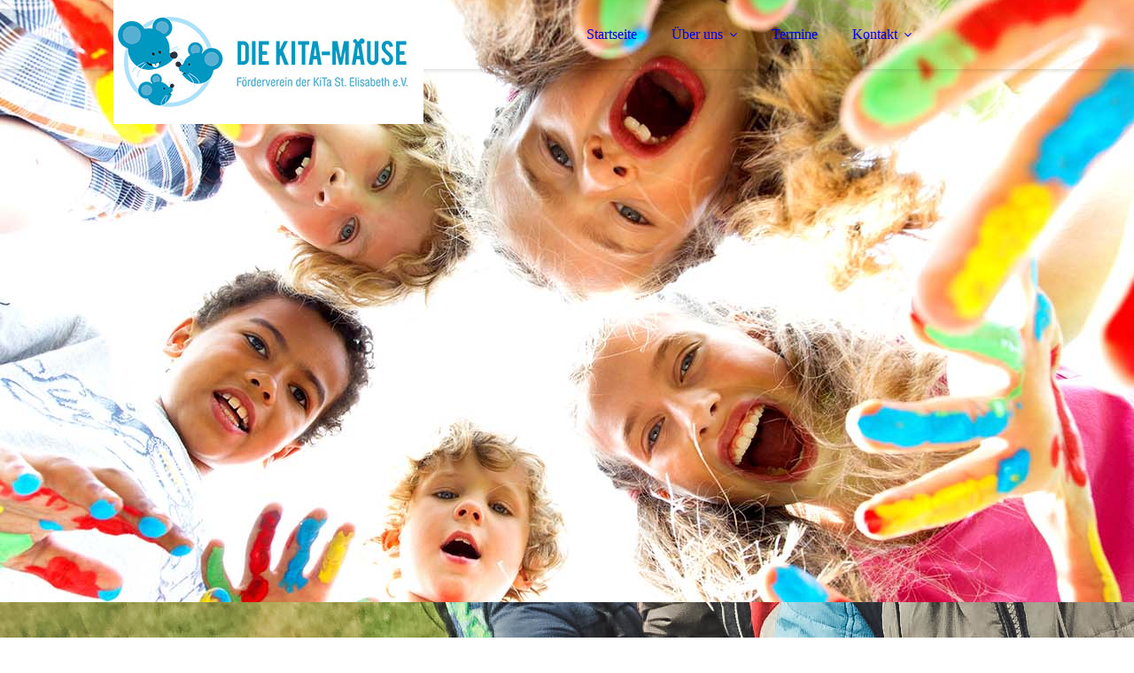

--- FILE ---
content_type: text/html; charset=utf-8
request_url: http://xn--kita-muse-02a.de/kontakt/datenschutz/
body_size: 54467
content:
<!DOCTYPE html><html lang="de"><head><meta http-equiv="Content-Type" content="text/html; charset=UTF-8"><title>Förderverein Kita Mäuse | Schwarzenbek - Datenschutz­­erklärung</title><meta name="description" content="Um die Kindertagesstätte St. Elisabeth ideell und finanziell zu unterstützen,
wurde im Jahr 1995 der Förderverein „Die KiTa-Mäuse “ gegründet. Jetzt informieren!"><link href="https://kita-maeuse.de/kontakt/datenschutz/" rel="canonical"><meta content="Förderverein Kita Mäuse | Schwarzenbek - Datenschutz­­erklärung" property="og:title"><meta content="website" property="og:type"><meta content="https://kita-maeuse.de/kontakt/datenschutz/" property="og:url"><script>
              window.beng = window.beng || {};
              window.beng.env = {
                language: "en",
                country: "US",
                mode: "deploy",
                context: "page",
                pageId: "000005415645",
                pageLanguage: "de",
                skeletonId: "",
                scope: "1959557",
                isProtected: false,
                navigationText: "Datenschutz­­erklärung",
                instance: "1",
                common_prefix: "https://strato-editor.com",
                design_common: "https://strato-editor.com/beng/designs/",
                design_template: "sys/cm_dux_092",
                path_design: "https://strato-editor.com/beng/designs/data/sys/cm_dux_092/",
                path_res: "https://strato-editor.com/res/",
                path_bengres: "https://strato-editor.com/beng/res/",
                masterDomain: "",
                preferredDomain: "",
                preprocessHostingUri: function(uri) {
                  
                    return uri || "";
                  
                },
                hideEmptyAreas: true
              };
            </script><script xmlns="http://www.w3.org/1999/xhtml" src="https://strato-editor.com/cm4all-beng-proxy/beng-proxy.js"></script><link xmlns="http://www.w3.org/1999/xhtml" rel="stylesheet" href="https://strato-editor.com/.cm4all/e/static/3rdparty/font-awesome/css/font-awesome.min.css"></link><link rel="stylesheet" type="text/css" href="https://strato-editor.com/.cm4all/res/static/libcm4all-js-widget/3.89.7/css/widget-runtime.css" />
<link rel="stylesheet" type="text/css" href="https://strato-editor.com/.cm4all/res/static/beng-editor/5.3.138/css/deploy.css" />
<link rel="stylesheet" type="text/css" href="https://strato-editor.com/.cm4all/res/static/libcm4all-js-widget/3.89.7/css/slideshow-common.css" />
<script src="https://strato-editor.com/.cm4all/res/static/jquery-1.7/jquery.js"></script><script src="https://strato-editor.com/.cm4all/res/static/prototype-1.7.3/prototype.js"></script><script src="https://strato-editor.com/.cm4all/res/static/jslib/1.4.1/js/legacy.js"></script><script src="https://strato-editor.com/.cm4all/res/static/libcm4all-js-widget/3.89.7/js/widget-runtime.js"></script>
<script src="https://strato-editor.com/.cm4all/res/static/libcm4all-js-widget/3.89.7/js/slideshow-common.js"></script>
<script src="https://strato-editor.com/.cm4all/res/static/beng-editor/5.3.138/js/deploy.js"></script>
<script type="text/javascript" src="https://strato-editor.com/.cm4all/uro/assets/js/uro-min.js"></script><link href="https://strato-editor.com/.cm4all/designs/static/sys/cm_dux_092/1767916885.3012533/css/main.css" rel="stylesheet" type="text/css"><meta name="viewport" content="width=device-width, initial-scale=1"><link href="https://strato-editor.com/.cm4all/designs/static/sys/cm_dux_092/1767916885.3012533/css/cm-templates-global-style.css" rel="stylesheet" type="text/css"><link href="/.cm4all/handler.php/vars.css?v=20251104074108" type="text/css" rel="stylesheet"><style type="text/css">.cm-logo {background-image: url("/.cm4all/uproc.php/0/_Design/Logo/.Logo_Fo%CC%88rdervereinKiTaSt.Elisabeth_lang.jpg/picture-1200?_=17d7528cf68");
        background-position: 50% 50%;
background-size: auto auto;
background-repeat: no-repeat;
      }</style><script type="text/javascript">window.cmLogoWidgetId = "STRATP_cm4all_com_widgets_Logo_38015237";
            window.cmLogoGetCommonWidget = function (){
                return new cm4all.Common.Widget({
            base    : "/kontakt/datenschutz/index.php/",
            session : "",
            frame   : "",
            path    : "STRATP_cm4all_com_widgets_Logo_38015237"
        })
            };
            window.logoConfiguration = {
                "cm-logo-x" : "50%",
        "cm-logo-y" : "50%",
        "cm-logo-v" : "2.0",
        "cm-logo-w" : "auto",
        "cm-logo-h" : "auto",
        "cm-logo-di" : "sys/cm_dux_092",
        "cm-logo-u" : "uro-service://",
        "cm-logo-k" : "%7B%22serviceId%22%3A%220%22%2C%22path%22%3A%22%2F_Design%2FLogo%22%2C%22name%22%3A%22Logo_Fo%CC%88rdervereinKiTaSt.Elisabeth_lang.jpg%22%2C%22type%22%3A%22image%2Fjpeg%22%2C%22size%22%3A13087%2C%22start%22%3A%2217d7528cf68%22%2C%22width%22%3A350%2C%22height%22%3A140%7D",
        "cm-logo-bc" : "",
        "cm-logo-ln" : "/startseite/index.php/",
        "cm-logo-ln$" : "home",
        "cm-logo-hi" : false
        ,
        _logoBaseUrl : "uro-service:\/\/",
        _logoPath : "%7B%22serviceId%22%3A%220%22%2C%22path%22%3A%22%2F_Design%2FLogo%22%2C%22name%22%3A%22Logo_Fo%CC%88rdervereinKiTaSt.Elisabeth_lang.jpg%22%2C%22type%22%3A%22image%2Fjpeg%22%2C%22size%22%3A13087%2C%22start%22%3A%2217d7528cf68%22%2C%22width%22%3A350%2C%22height%22%3A140%7D"
        };
            jQuery(document).ready(function() {
                var href = (beng.env.mode == "deploy" ? "/" : "/startseite/index.php/");
                jQuery(".cm-logo").wrap("<a style='text-decoration: none;' href='" + href + "'></a>");
            });
            
          jQuery(document).ready(function() {
            var logoElement = jQuery(".cm-logo");
            logoElement.attr("role", "img");
            logoElement.attr("tabindex", "0");
            logoElement.attr("aria-label", "logo");
          });
        </script><link rel="icon" href="data:;base64,iVBORw0KGgo="/><style id="cm_table_styles"></style><style id="cm_background_queries">            @media(min-width: 100px), (min-resolution: 72dpi), (-webkit-min-device-pixel-ratio: 1) {.cm-background{background-image:url("/.cm4all/uproc.php/0/_Design/Hintergrund/.anna-samoylova-w55SpMmoPgE-unsplash.jpg/picture-200?_=17ceef7cdf0");}}@media(min-width: 100px), (min-resolution: 144dpi), (-webkit-min-device-pixel-ratio: 2) {.cm-background{background-image:url("/.cm4all/uproc.php/0/_Design/Hintergrund/.anna-samoylova-w55SpMmoPgE-unsplash.jpg/picture-400?_=17ceef7cdf0");}}@media(min-width: 200px), (min-resolution: 72dpi), (-webkit-min-device-pixel-ratio: 1) {.cm-background{background-image:url("/.cm4all/uproc.php/0/_Design/Hintergrund/.anna-samoylova-w55SpMmoPgE-unsplash.jpg/picture-400?_=17ceef7cdf0");}}@media(min-width: 200px), (min-resolution: 144dpi), (-webkit-min-device-pixel-ratio: 2) {.cm-background{background-image:url("/.cm4all/uproc.php/0/_Design/Hintergrund/.anna-samoylova-w55SpMmoPgE-unsplash.jpg/picture-800?_=17ceef7cdf0");}}@media(min-width: 400px), (min-resolution: 72dpi), (-webkit-min-device-pixel-ratio: 1) {.cm-background{background-image:url("/.cm4all/uproc.php/0/_Design/Hintergrund/.anna-samoylova-w55SpMmoPgE-unsplash.jpg/picture-800?_=17ceef7cdf0");}}@media(min-width: 400px), (min-resolution: 144dpi), (-webkit-min-device-pixel-ratio: 2) {.cm-background{background-image:url("/.cm4all/uproc.php/0/_Design/Hintergrund/.anna-samoylova-w55SpMmoPgE-unsplash.jpg/picture-1200?_=17ceef7cdf0");}}@media(min-width: 600px), (min-resolution: 72dpi), (-webkit-min-device-pixel-ratio: 1) {.cm-background{background-image:url("/.cm4all/uproc.php/0/_Design/Hintergrund/.anna-samoylova-w55SpMmoPgE-unsplash.jpg/picture-1200?_=17ceef7cdf0");}}@media(min-width: 600px), (min-resolution: 144dpi), (-webkit-min-device-pixel-ratio: 2) {.cm-background{background-image:url("/.cm4all/uproc.php/0/_Design/Hintergrund/.anna-samoylova-w55SpMmoPgE-unsplash.jpg/picture-1600?_=17ceef7cdf0");}}@media(min-width: 800px), (min-resolution: 72dpi), (-webkit-min-device-pixel-ratio: 1) {.cm-background{background-image:url("/.cm4all/uproc.php/0/_Design/Hintergrund/.anna-samoylova-w55SpMmoPgE-unsplash.jpg/picture-1600?_=17ceef7cdf0");}}@media(min-width: 800px), (min-resolution: 144dpi), (-webkit-min-device-pixel-ratio: 2) {.cm-background{background-image:url("/.cm4all/uproc.php/0/_Design/Hintergrund/.anna-samoylova-w55SpMmoPgE-unsplash.jpg/picture-2600?_=17ceef7cdf0");}}
</style><script type="application/x-cm4all-cookie-consent" data-code="&lt;style&gt;
/* BUG Fix */
.triangle {display:none!important;}
.triangleBottomRight {display:none!important;}
.triangleBottomLeft {display:none!important;}
.triangleTopRight {display:none!important;}
.triangleTopLeft {display:none!important;}



/* Nav &amp; TB */
@media (min-width: 1200px) {
.page_wrapper .head_wrapper { position: fixed; box-shadow: 0px 2px 4px rgba(0,0,0,0.12);}
.page_wrapper .keyvisual_wrapper { height: 680px;}
}



/* Abstände */
.page_wrapper .sidebar_wrapper_top { padding-top: 40px; padding-bottom: 40px;}
.page_wrapper .content_wrapper .widthWrapper { padding: 40px 0;}
.page_wrapper .sidebar_wrapper_bottom { padding: 100px 0;}
.page_wrapper .sidebar_wrapper_bottom_background { padding: 40px 0 50px;}

.page_wrapper .content_wrapper .widthWrapper {
    position: relative;
}

.page_wrapper .content_wrapper .widthWrapper::after {
    content: '';
    position: absolute;
    width: 100%;
    height: 20%;
    bottom: 0;
    left: 0;
    right: 0;
pointer-events: none;
    background: linear-gradient(to top, rgba(196,233,255,0.5), rgba(196,233,255,0.0));
}


&lt;/style&gt;"></script></head><body ondrop="return false;" class=" device-desktop cm-deploy cm-deploy-342 cm-deploy-4x"><div class="cm-background" data-cm-qa-bg="image"></div><div class="cm-background-video" data-cm-qa-bg="video"></div><div class="cm-background-effects" data-cm-qa-bg="effect"></div><div class="page_wrapper cm-templates-container"><header><div class="head_wrapper cm-templates-header"><div class="content_center flexbox_container"><div class="cm-templates-logo cm_can_be_empty cm-logo" id="logo"></div><nav class="navigation_wrapper cm_with_forcesub" id="cm_navigation"><ul id="cm_mainnavigation"><li id="cm_navigation_pid_5415659"><a title="Startseite" href="/startseite/" class="cm_anchor">Startseite</a></li><li id="cm_navigation_pid_5415658" class="cm_has_subnavigation"><a title="Über uns" href="/ueber-uns/" class="cm_anchor">Über uns</a><ul class="cm_subnavigation" id="cm_subnavigation_pid_5415658"><li id="cm_navigation_pid_5487958"><a title="Der Verein" href="/Ueber-uns/Der-Verein/" class="cm_anchor">Der Verein</a></li><li id="cm_navigation_pid_5415657"><a title="Satzung" href="/satzung/" class="cm_anchor">Satzung</a></li><li id="cm_navigation_pid_5415656"><a title="Mitglied werden" href="/mitglied-werden/" class="cm_anchor">Mitglied werden</a></li><li id="cm_navigation_pid_5415655"><a title="Spenden" href="/spenden/" class="cm_anchor">Spenden</a></li></ul></li><li id="cm_navigation_pid_5415651"><a title="Termine" href="/termine/" class="cm_anchor">Termine</a></li><li id="cm_navigation_pid_5415650" class="cm_current cm_has_subnavigation"><a title="Kontakt" href="/kontakt/" class="cm_anchor">Kontakt</a><ul class="cm_subnavigation" id="cm_subnavigation_pid_5415650"><li id="cm_navigation_pid_5415646"><a title="Impressum" href="/kontakt/impressum/" class="cm_anchor">Impressum</a></li><li id="cm_navigation_pid_5415645" class="cm_current"><a title="Datenschutz­­erklärung" href="/kontakt/datenschutz/" class="cm_anchor">Datenschutz­­erklärung</a></li></ul></li></ul></nav></div><div class="triangleBottomLeft triangle cm-templates-triangle--bottom"> </div></div><div class="keyvisual_wrapper cm-template-keyvisual flexbox_container cm_can_be_empty"><div class="cm-template-keyvisual__media cm_can_be_empty cm-kv-0" id="keyvisual"></div><div class="title_wrapper cm_can_be_empty"><div class="title cm_can_be_empty" id="title" style=""> </div><div class="subtitle cm_can_be_empty" id="subtitle" style=""> </div></div></div></header><div class="sidebar_wrapper_top cm_can_be_empty"><div class="triangleTopRight triangle cm-templates-triangle--top"> </div><div class="content_center"><aside class="fullsidebar sidebar cm_can_be_empty" id="widgetbar_page_1" data-cm-hintable="yes"><p> </p></aside><aside class="fullsidebar sidebar cm_can_be_empty" id="widgetbar_site_2" data-cm-hintable="yes"><p><br></p></aside></div></div><div class="cm-template-content content_wrapper"><div class="triangleTopLeft triangle cm-templates-triangle--top"> </div><div class="widthWrapper"><div class="content_center"><main class="cm-template-content__main content cm-templates-text" id="content_main" data-cm-hintable="yes"><h1 style="text-align: center;">DATENSCHUTZERKLÄRUNG<br></h1><p style="text-align: center;"><br></p><h2>1. Datenschutz auf einen Blick</h2><h3>a. Allgemeine Hinweise</h3><p>Die folgenden Hinweise geben einen einfachen Überblick darüber, was mit Ihren personenbezogenen Daten passiert, wenn Sie diese Website besuchen. Personenbezogene Daten sind alle Daten, mit denen Sie persönlich identifiziert werden können. Ausführliche Informationen zum Thema Datenschutz entnehmen Sie unserer unter diesem Text aufgeführten Datenschutzerklärung.</p><p><br></p><h3>b. Datenerfassung auf dieser Website</h3><p>Wer ist verantwortlich für die Datenerfassung auf dieser Website?</p><p>Die Datenverarbeitung auf dieser Website erfolgt durch den Websitebetreiber. Dessen Kontaktdaten können Sie dem Impressum dieser Website entnehmen.</p><p><br></p><p><span style="font-weight: bold;">Wie erfassen wir deine Daten?</span></p><p>Deine Daten werden zum einen dadurch erhoben, dass du uns diese mitteilst. Hierbei kann es sich z. B. um Daten handeln, die du in ein Kontaktformular eingibst.</p><p>Andere Daten werden automatisch beim Besuch der Website durch unsere IT-Systeme erfasst. Das sind vor allem technische Daten (z. B. Internetbrowser, Betriebssystem oder Uhrzeit des Seitenaufrufs). Die Erfassung dieser Daten erfolgt automatisch, sobald Sie diese Website betreten.</p><p><br></p><p><span style="font-weight: bold;">Wofür nutzen wir deine Daten?</span></p><p>Ein Teil der Daten wird erhoben, um eine fehlerfreie Bereitstellung der Website zu gewährleisten. Andere Daten können zur Analyse Ihres Nutzerverhaltens verwendet werden.</p><p>Welche Rechte hast du bezüglich deiner Daten?</p><p>Du hast jederzeit das Recht unentgeltlich Auskunft über Herkunft, Empfänger und Zweck deiner gespeicherten personenbezogenen Daten zu erhalten. DU hast außerdem ein Recht, die Berichtigung oder Löschung dieser Daten zu verlangen. Hierzu sowie zu weiteren Fragen zum Thema Datenschutz kannst du dich jederzeit unter der im Impressum angegebenen Adresse an uns wenden. Des Weiteren steht dir ein Beschwerderecht bei der zuständigen Aufsichtsbehörde zu. Außerdem hast du das Recht, unter bestimmten Umständen die Einschränkung der Verarbeitung deiner personenbezogenen Daten zu verlangen. Details hierzu entnehmen Sie der Datenschutzerklärung unter „Recht auf Einschränkung der Verarbeitung“.</p><p><br></p><h2>2. Hosting</h2><h3>Externes Hosting</h3><p>Diese Website wird bei einem externen Dienstleister gehostet (Hoster). Personenbezogenen Daten, die auf dieser Website erfasst werden, werden auf den Servern des Hosters gespeichert. Hierbei kann es sich v. a. um IP-Adressen, Kontaktanfragen, Meta- und Kommunikationsdaten, Vertragsdaten, Kontaktdaten, Namen, Webseitenzugriffe und sonstige Daten, die über eine Website generiert werden, handeln.</p><p><br></p><p>Der Einsatz des Hosters erfolgt zum Zwecke der Vertragserfüllung gegenüber unseren potenziellen und bestehenden Kunden (Art. 6 Abs. 1 lit. b DSGVO) und im Interesse einer sicheren, schnellen und effizienten Bereitstellung unseres Online-Angebots durch einen professionellen Anbieter (Art. 6 Abs. 1 lit. f DSGVO). Unser Hoster wird Ihre Daten nur insoweit verarbeiten, wie dies zur Erfüllung seiner Leistungspflichten erforderlich ist und unsere Weisungen in Bezug auf diese Daten befolgen.</p><p>Abschluss eines Vertrages über Auftragsverarbeitung</p><p>Um die datenschutzkonforme Verarbeitung zu gewährleisten, haben wir einen Vertrag über Auftragsverarbeitung mit unserem Hoster geschlossen.</p><p><br></p><h2>3. Allgemeine Hinweise und Pflichtinformationen</h2><h3>Datenschutz</h3><p>Die Betreiber dieser Seiten nehmen den Schutz Ihrer persönlichen Daten sehr ernst. Wir behandeln Ihre personenbezogenen Daten vertraulich und entsprechend der gesetzlichen Datenschutzvorschriften sowie dieser Datenschutzerklärung.</p><p>Wenn Sie diese Website benutzen, werden verschiedene personenbezogene Daten erhoben. Personenbezogene Daten sind Daten, mit denen Sie persönlich identifiziert werden können. Die vorliegende Datenschutzerklärung erläutert, welche Daten wir erheben und wofür wir sie nutzen. Sie erläutert auch, wie und zu welchem Zweck das geschieht.</p><p>Wir weisen darauf hin, dass die Datenübertragung im Internet (z. B. bei der Kommunikation per E-Mail) Sicherheitslücken aufweisen kann. Ein lückenloser Schutz der Daten vor dem Zugriff durch Dritte ist nicht möglich.</p><p><br></p><p><span style="font-weight: bold;">Hinweis zur verantwortlichen Stelle</span></p><p>Die verantwortliche Stelle für die Datenverarbeitung auf dieser Website ist:</p><p><br></p><p>Förderverein Kita Mäuse</p><p>Verbrüderungsring 41</p><p>21493 Schwarzenbek<br><br></p><p>Tel.: <a href="tel://+494151892411" target="_blank" rel="noreferrer noopener" class="cm_anchor">+49 (0) 41 51 89 24 11</a></p><p>E-Mail: <a href="mailto:info@kita-maeuse.de" class="cm_anchor">info@kita-maeuse.de</a></p><p><br></p><p><strong>Gesetzlich vorgeschriebener Datenschutzbeauftragter</strong></p><p>Wir haben für unser Unternehmen einen Datenschutzbeauftragten bestellt.</p><p><br></p><p>Vorstand des Fördervereins Die KiTa Mäuse</p><p>Ev.-luth. Kindertagesstätte</p><p>St. Elisabeth e.V.</p><p><br></p><p>Tel.: <a href="tel://+494151892411" target="_blank" rel="noreferrer noopener" class="cm_anchor">+49 (0) 41 51 89 24 11</a></p><p>E-Mail: <a href="mailto:info@kita-maeuse.de" class="cm_anchor">info@kita-maeuse.de</a></p><h3><br></h3><h3>Widerruf Ihrer Einwilligung zur Datenverarbeitung</h3><p>Viele Datenverarbeitungsvorgänge sind nur mit Ihrer ausdrücklichen Einwilligung möglich. Du kannst eine bereits erteilte Einwilligung jederzeit widerrufen. Dazu reicht eine formlose Mitteilung per E-Mail an uns. Die Rechtmäßigkeit der bis zum Widerruf erfolgten Datenverarbeitung bleibt vom Widerruf unberührt. Widerspruchsrecht gegen die Datenerhebung in besonderen Fällen sowie gegen Direktwerbung (Art. 21 DSGVO)</p><p><br></p><p>WENN DIE DATENVERARBEITUNG AUF GRUNDLAGE VON ART. 6 ABS. 1 LIT. E ODER F DSGVO ERFOLGT, HAST DU JEDERZEIT DAS RECHT, AUS GRÜNDEN, DIE SICH AUS DEINER BESONDEREN SITUATION ERGEBEN, GEGEN DIE VERARBEITUNG DEINER PERSONENBEZOGENEN DATEN WIDERSPRUCH EINZULEGEN; DIES GILT AUCH FÜR EIN AUF DIESE BESTIMMUNGEN GESTÜTZTES PROFILING. DIE JEWEILIGE RECHTSGRUNDLAGE, AUF DENEN EINE VERARBEITUNG BERUHT, ENTNEHME DIESER DATENSCHUTZERKLÄRUNG. WENN DU WIDERSPRUCH EINLEGST, WERDEN WIR DEINE BETROFFENEN PERSONENBEZOGENEN DATEN NICHT MEHR VERARBEITEN, ES SEI DENN, WIR KÖNNEN ZWINGENDE SCHUTZWÜRDIGE GRÜNDE FÜR DIE VERARBEITUNG NACHWEISEN, DIE DEINE INTERESSEN, RECHTE UND FREIHEITEN ÜBERWIEGEN ODER DIE VERARBEITUNG DIENT DER GELTENDMACHUNG, AUSÜBUNG ODER VERTEIDIGUNG VON RECHTSANSPRÜCHEN (WIDERSPRUCH NACH ART. 21 ABS. 1 DSGVO).</p><p>WERDEN DEINE PERSONENBEZOGENEN DATEN VERARBEITET, UM DIREKTWERBUNG ZU BETREIBEN, SO HAST DU DAS RECHT, JEDERZEIT WIDERSPRUCH GEGEN DIE VERARBEITUNG DICH BETREFFENDER PERSONENBEZOGENER DATEN ZUM ZWECKE DERARTIGER WERBUNG EINZULEGEN; DIES GILT AUCH FÜR DAS PROFILING, SOWEIT ES MIT SOLCHER DIREKTWERBUNG IN VERBINDUNG STEHT. WENN DU WIDERSPRICHST, WERDEN DEINE PERSONENBEZOGENEN DATEN ANSCHLIESSEND NICHT MEHR ZUM ZWECKE DER DIREKTWERBUNG VERWENDET (WIDERSPRUCH NACH ART. 21 ABS. 2 DSGVO).</p><p><br></p><h3>Beschwerderecht bei der zuständigen Aufsichtsbehörde</h3><p>Im Falle von Verstößen gegen die DSGVO steht den Betroffenen ein Beschwerderecht bei einer Aufsichtsbehörde, insbesondere in dem Mitgliedstaat deines gewöhnlichen Aufenthalts, deines Arbeitsplatzes oder des Orts des mutmaßlichen Verstoßes zu. Das Beschwerderecht besteht unbeschadet anderweitiger verwaltungsrechtlicher oder gerichtlicher Rechtsbehelfe.</p><p><br></p><h3>Recht auf Datenübertragbarkeit</h3><p>Du hast das Recht, Daten, die wir auf Grundlage deiner Einwilligung oder in Erfüllung eines Vertrags automatisiert verarbeiten, an sich oder an einen Dritten in einem gängigen, maschinenlesbaren Format aushändigen zu lassen. Sofern du die direkte Übertragung der Daten an einen anderen Verantwortlichen verlangen, erfolgt dies nur, soweit es technisch machbar ist.</p><p><br></p><h3>SSL- bzw. TLS-Verschlüsselung</h3><p>Diese Seite nutzt aus Sicherheitsgründen und zum Schutz der Übertragung vertraulicher Inhalte, wie zum Beispiel Bestellungen oder Anfragen, die du an uns als Seitenbetreiber senden, eine SSL- bzw. TLS-Verschlüsselung. Eine verschlüsselte Verbindung erkennst du daran, dass die Adresszeile des Browsers von „http://“ auf „https://“ wechselt und an dem Schloss-Symbol in deiner Browserzeile.</p><p><br></p><p>Wenn die SSL- bzw. TLS-Verschlüsselung aktiviert ist, können die Daten, die du an uns übermittelst, nicht von Dritten mitgelesen werden.</p><p><br></p><h3>Auskunft, Löschung und Berichtigung</h3><p>Du hast im Rahmen der geltenden gesetzlichen Bestimmungen jederzeit das Recht auf unentgeltliche Auskunft über deine gespeicherten personenbezogenen Daten, deren Herkunft und Empfänger und den Zweck der Datenverarbeitung und ggf. ein Recht auf Berichtigung oder Löschung dieser Daten. Hierzu sowie zu weiteren Fragen zum Thema personenbezogene Daten kannst du dich jederzeit unter der im Impressum angegebenen Adresse an uns wenden.</p><p><br></p><h3>Recht auf Einschränkung der Verarbeitung</h3><p>Du hast das Recht, die Einschränkung der Verarbeitung deiner personenbezogenen Daten zu verlangen. Hierzu kannst du dich jederzeit unter der im Impressum angegebenen Adresse an uns wenden. Das Recht auf Einschränkung der Verarbeitung besteht in folgenden Fällen:</p><ul><li>Wenn du die Richtigkeit deiner bei uns gespeicherten personenbezogenen Daten bestreiten, benötigen wir in der Regel Zeit, um dies zu überprüfen. Für die Dauer der Prüfung hast du das Recht, die Einschränkung der Verarbeitung deiner personenbezogenen Daten zu verlangen.</li><li>Wenn die Verarbeitung deiner personenbezogenen Daten unrechtmäßig geschah/geschieht, kannst du statt der Löschung die Einschränkung der Datenverarbeitung verlangen.</li><li>Wenn wir deine personenbezogenen Daten nicht mehr benötigen, du sie jedoch zur Ausübung, Verteidigung oder Geltendmachung von Rechtsansprüchen benötigen, hast du das Recht, statt der Löschung die Einschränkung der Verarbeitung deiner personenbezogenen Daten zu verlangen.</li><li>Wenn du einen Widerspruch nach Art. 21 Abs. 1 DSGVO eingelegt hast, muss eine Abwägung zwischen deinen und unseren Interessen vorgenommen werden. Solange noch nicht feststeht, wessen Interessen überwiegen, hast du das Recht, die Einschränkung der Verarbeitung Ihrer personenbezogenen Daten zu verlangen.</li></ul><p>Wenn du die Verarbeitung deiner personenbezogenen Daten eingeschränkt hast, dürfen diese Daten – von ihrer Speicherung abgesehen – nur mit deiner Einwilligung oder zur Geltendmachung, Ausübung oder Verteidigung von Rechtsansprüchen oder zum Schutz der Rechte einer anderen natürlichen oder juristischen Person oder aus Gründen eines wichtigen öffentlichen Interesses der Europäischen Union oder eines Mitgliedstaats verarbeitet werden.</p><p><br></p><h2>4. Datenerfassung auf dieser Website</h2><h3>Cookies</h3><p>Die Internetseiten verwenden teilweise so genannte Cookies. Cookies richten auf deinem Rechner keinen Schaden an und enthalten keine Viren. Cookies dienen dazu, unser Angebot nutzerfreundlicher, effektiver und sicherer zu machen. Cookies sind kleine Textdateien, die auf deinem Rechner abgelegt werden und die dein Browser speichert.</p><p>Die meisten der von uns verwendeten Cookies sind so genannte „Session-Cookies“. Sie werden nach Ende deines Besuchs automatisch gelöscht. Andere Cookies bleiben auf deinem Endgerät gespeichert bis du diese löschst. Diese Cookies ermöglichen es uns, deinen Browser beim nächsten Besuch wiederzuerkennen. Du kannst deinen Browser so einstellen, dass du über das Setzen von Cookies informiert wirst und Cookies nur im Einzelfall erlauben, die Annahme von Cookies für bestimmte Fälle oder generell ausschließen sowie das automatische Löschen der Cookies beim Schließen des Browsers aktivieren. Bei der Deaktivierung von Cookies kann die Funktionalität dieser Website eingeschränkt sein.</p><p><br></p><p>Cookies, die zur Durchführung des elektronischen Kommunikationsvorgangs oder zur Bereitstellung bestimmter, von deinen erwünschter Funktionen (z. B. Warenkorbfunktion) erforderlich sind, werden auf Grundlage von Art. 6 Abs. 1 lit. f DSGVO gespeichert. Der Websitebetreiber hat ein berechtigtes Interesse an der Speicherung von Cookies zur technisch fehlerfreien und optimierten Bereitstellung seiner Dienste. Sofern eine entsprechende Einwilligung abgefragt wurde (z. B. eine Einwilligung zur Speicherung von Cookies), erfolgt die Verarbeitung ausschließlich auf Grundlage von Art. 6 Abs. 1 lit. a DSGVO; die Einwilligung ist jederzeit widerrufbar.</p><p>Soweit andere Cookies (z. B. Cookies zur Analyse Ihres Surfverhaltens) gespeichert werden, werden diese in dieser Datenschutzerklärung gesondert behandelt.</p><p><br></p><h3>Server-Log-Dateien</h3><p>Der Provider der Seiten erhebt und speichert automatisch Informationen in so genannten Server-Log-Dateien, die dein Browser automatisch an uns übermittelt. Dies sind:</p><ul><li>Browsertyp und Browserversion</li><li>verwendetes Betriebssystem</li><li>Referrer URL</li><li>Hostname des zugreifenden Rechners</li><li>Uhrzeit der Serveranfrage</li><li>IP-Adresse</li></ul><p>Eine Zusammenführung dieser Daten mit anderen Datenquellen wird nicht vorgenommen.</p><p>Die Erfassung dieser Daten erfolgt auf Grundlage von Art. 6 Abs. 1 lit. f DSGVO. Der Websitebetreiber hat ein berechtigtes Interesse an der technisch fehlerfreien Darstellung und der Optimierung seiner Website – hierzu müssen die Server-Log-Files erfasst werden.</p><p><br></p><h3>Kontaktformular</h3><p>Wenn du uns per Kontaktformular Anfragen zukommen lässt, werden deine Angaben aus dem Anfrageformular inklusive der von dir dort angegebenen Kontaktdaten zwecks Bearbeitung der Anfrage und für den Fall von Anschlussfragen bei uns gespeichert. Diese Daten geben wir nicht ohne deine Einwilligung weiter.</p><p>Die Verarbeitung dieser Daten erfolgt auf Grundlage von Art. 6 Abs. 1 lit. b DSGVO, sofern deine Anfrage mit der Erfüllung eines Vertrags zusammenhängt oder zur Durchführung vorvertraglicher Maßnahmen erforderlich ist. In allen übrigen Fällen beruht die Verarbeitung auf unserem berechtigten Interesse an der effektiven Bearbeitung der an uns gerichteten Anfragen (Art. 6 Abs. 1 lit. f DSGVO) oder auf deiner Einwilligung (Art. 6 Abs. 1 lit. a DSGVO) sofern diese abgefragt wurde. Die von dir im Kontaktformular eingegebenen Daten verbleiben bei uns, bis du uns zur Löschung aufforderst, deine Einwilligung zur Speicherung widerrufst oder der Zweck für die Datenspeicherung entfällt (z. B. nach abgeschlossener Bearbeitung Ihrer Anfrage). Zwingende gesetzliche Bestimmungen – insbesondere Aufbewahrungsfristen – bleiben unberührt.</p><p><br></p><h3>Anfrage per E-Mail, Telefon oder Telefax</h3><p>Wenn du uns per E-Mail, Telefon oder Telefax kontaktierst, wird deine Anfrage inklusive aller daraus hervorgehenden personenbezogenen Daten (Name, Anfrage) zum Zwecke der Bearbeitung deines Anliegens bei uns gespeichert und verarbeitet. Diese Daten geben wir nicht ohne deine Einwilligung weiter.</p><p>Die Verarbeitung dieser Daten erfolgt auf Grundlage von Art. 6 Abs. 1 lit. b DSGVO, sofern deine Anfrage mit der Erfüllung eines Vertrags zusammenhängt oder zur Durchführung vorvertraglicher Maßnahmen erforderlich ist. In allen übrigen Fällen beruht die Verarbeitung auf Ihrer Einwilligung (Art. 6 Abs. 1 lit. a DSGVO) und/oder auf unseren berechtigten Interessen (Art. 6 Abs. 1 lit. f DSGVO), da wir ein berechtigtes Interesse an der effektiven Bearbeitung der an uns gerichteten Anfragen haben.</p><p>Die von dir an uns per Kontaktanfragen übersandten Daten verbleiben bei uns, bis du uns zur Löschung auffordern, deine Einwilligung zur Speicherung widerrufst oder der Zweck für die Datenspeicherung entfällt (z. B. nach abgeschlossener Bearbeitung Ihres Anliegens). Zwingende gesetzliche Bestimmungen – insbesondere gesetzliche Aufbewahrungsfristen – bleiben unberührt.</p><p><br></p><h3>Registrierung auf dieser Website</h3><p>Du kannst dich auf dieser Website registrieren, um zusätzliche Funktionen auf der Seite zu nutzen. Die dazu eingegebenen Daten verwenden wir nur zum Zwecke der Nutzung des jeweiligen Angebotes oder Dienstes, für den du dich registriert hast. Die bei der Registrierung abgefragten Pflichtangaben müssen vollständig angegeben werden. Anderenfalls werden wir die Registrierung ablehnen.</p><p><br></p><p>Für wichtige Änderungen etwa beim Angebotsumfang oder bei technisch notwendigen Änderungen nutzen wir die bei der Registrierung angegebene E-Mail-Adresse, um dich auf diesem Wege zu informieren.</p><p><br></p><p>Die Verarbeitung der bei der Registrierung eingegebenen Daten erfolgt zum Zwecke der Durchführung des durch die Registrierung begründeten Nutzungsverhältnisses und ggf. zur Anbahnung weiterer Verträge (Art. 6 Abs. 1 lit. b DSGVO).</p><p><br></p><p>Die bei der Registrierung erfassten Daten werden von uns gespeichert, solange du auf dieser Website registriert bist und werden anschließend gelöscht. Gesetzliche Aufbewahrungsfristen bleiben unberührt.</p><p><br></p><h3>Verarbeiten von Daten (Kunden- und Vertragsdaten)</h3><p>Wir erheben, verarbeiten und nutzen personenbezogene Daten nur, soweit sie für die Begründung, inhaltliche Ausgestaltung oder Änderung des Rechtsverhältnisses erforderlich sind (Bestandsdaten). Dies erfolgt auf Grundlage von Art. 6 Abs. 1 lit. b DSGVO, der die Verarbeitung von Daten zur Erfüllung eines Vertrags oder vorvertraglicher Maßnahmen gestattet. Personenbezogene Daten über die Inanspruchnahme dieser Website (Nutzungsdaten) erheben, verarbeiten und nutzen wir nur, soweit dies erforderlich ist, um dem Nutzer die Inanspruchnahme des Dienstes zu ermöglichen oder abzurechnen.</p><p><br></p><p>Die erhobenen Kundendaten werden nach Abschluss des Auftrags oder Beendigung der Geschäftsbeziehung gelöscht. Gesetzliche Aufbewahrungsfristen bleiben unberührt.</p><p>Datenübermittlung bei Vertragsschluss für Dienstleistungen und digitale Inhalte</p><p>Wir übermitteln personenbezogene Daten an Dritte nur dann, wenn dies im Rahmen der Vertragsabwicklung notwendig ist, etwa an das mit der Zahlungsabwicklung beauftragte Kreditinstitut.</p><p>Eine weitergehende Übermittlung der Daten erfolgt nicht bzw. nur dann, wenn du der Übermittlung ausdrücklich zugestimmt hast. Eine Weitergabe deiner Daten an Dritte ohne ausdrückliche Einwilligung, etwa zu Zwecken der Werbung, erfolgt nicht.</p><p><br></p><p>Grundlage für die Datenverarbeitung ist Art. 6 Abs. 1 lit. b DSGVO, der die Verarbeitung von Daten zur Erfüllung eines Vertrags oder vorvertraglicher Maßnahmen gestattet.</p><p><br></p><h2>5. Inhalte Dritter auf der Webseite</h2><p>Unser Internetauftritt integriert Inhalte anderer Anbieter. Dies können reine Content-Elemente (z.B. Nachrichten, Neuigkeiten), aber auch Widgets (Funktionen, wie z.B. Buchungssysteme) oder z.B. Schriften und technische Bibliotheken sein. Dazu gehören auch Google Fonts. Aus technischen Gründen erfolgt dies, indem diese Inhalte vom Browser von anderen Servern geladen werden. In diesem Zusammenhang werden die aktuell von deinem Browser verwendete IP und der verwendete Browser des anfragenden Systems übermittelt. Bitte beachte diesbezüglich die jeweiligen Datenschutzerklärungen der Drittanbieter.</p><p><br></p><h3>Routenplaner Bing Maps</h3><p>Wir nutzen auf unserer Webseite interaktives Kartenmaterial von Microsoft Bing Maps (Microsoft Corporation, One Microsoft Way, Redmond, Washington 98052, USA. Telefon: +1 (425) 882 8080) damit du dich unseren Standort anzeigen lassen können oder eine Route dorthin planen können. Beim Nutzen dieses Dienstes werden verschiedene persistente Cookies durch den Anbieter gesetzt. Du kannst dies über deine Browsereinstellungen verhindern (Opt-Out). Falls du den Dienst nutzen werden verschiedene Daten an den Anbieter übertragen. Eine Übersicht über diese Daten findest du in den Nutzungsbedingungen des Anbieters (https://www.microsoft.com/en-us/maps/product/terms) und der Datenschutzerklärung (https://privacy.microsoft.com/de-de/privacystatement). Wenn du bei den entsprechenden Diensten, auch außerhalb dieser Webseite, eingeloggt bist, kannst du durch diese Anbieter identifiziert werden. Bitte informiere dich über die Nutzungs- und Datenschutzbedingungen der Anbieter über diese Möglichkeit. Wir haben keinen Einfluss auf Art und Umfang der durch diesen Dienst verarbeiteten Daten, die Art der Verarbeitung und Nutzung oder die Weitergabe dieser Daten an Dritte. Auch haben wir insoweit keine effektiven Kontrollmöglichkeiten.</p><p><br></p><h3>Google Webfonts</h3><p>Diese Seite nutzt zur einheitlichen Darstellung von Schriftarten so genannte Web Fonts, die von Google bereitgestellt werden. Beim Aufruf einer Seite lädt dein Browser die benötigten Web Fonts in deinen Browsercache, um Texte und Schriftarten korrekt anzuzeigen. Zu diesem Zweck muss der von dir verwendete Browser Verbindung zu den Servern von Google aufnehmen. Hierdurch erlangt Google Kenntnis darüber, dass über deine IP-Adresse diese Website aufgerufen wurde. Die Nutzung von Google Web Fonts erfolgt im Interesse einer einheitlichen und ansprechenden Darstellung unserer Online-Angebote. Dies stellt ein berechtigtes Interesse im Sinne von Art. 6 Abs. 1 lit. f DSGVO dar. Wenn dein Browser Web Fonts nicht unterstützt, wird eine Standardschrift von Ihrem Computer genutzt. Weitere Informationen zu Google Web Fonts finden Sie unter https://developers.google.com/fonts/faq und in der Datenschutzerklärung von Google: https://policies.google.com/privacy?hl=de.</p><p> </p><div id="cm_bottom_clearer" style="clear: both;" contenteditable="false"></div></main></div></div><div class="triangleBottomLeft triangle cm-templates-triangle--bottom"> </div></div><div class="sidebar_wrapper_bottom cm_can_be_empty"><div class="content_center"><aside class="fullsidebar sidebar cm_can_be_empty" id="widgetbar_page_3" data-cm-hintable="yes"><p> </p></aside><aside class="fullsidebar sidebar cm_can_be_empty" id="widgetbar_site_4" data-cm-hintable="yes"><p><br></p></aside></div></div><div class="sidebar_wrapper_bottom_background cm_can_be_empty"><div class="triangleTopLeft triangle cm-templates-triangle--top"> </div><div class="content_center"><aside class="fullsidebar sidebar cm_can_be_empty" id="widgetbar_page_5" data-cm-hintable="yes"><p> </p></aside><aside class="fullsidebar sidebar cm_can_be_empty" id="widgetbar_site_6" data-cm-hintable="yes"><p><br></p><p><br></p><p><br></p><h3 style="text-align: center;">Kontakt</h3><p style="text-align: center;">Verbrüderungsring 41</p><p style="text-align: center;">21493 Schwarzenbek</p><p style="text-align: center;"><br></p><p style="text-align: center;">Tel.: <a href="tel://+494151892411" target="_blank" rel="noreferrer noopener" class="cm_anchor">+49 (0) 41 51 89 24 11</a></p><p style="text-align: center;">E-Mail: <a href="mailto:info@kita-maeuse.de" class="cm_anchor">info@kita-maeuse.de</a></p><p style="text-align: center;"><br></p><p style="text-align: center;"><br></p><p style="text-align: center;"><br></p><p style="text-align: center;"><br></p></aside></div></div><div class="footer_wrapper cm_can_be_empty"><div class="triangleTopLeft triangle cm-templates-triangle--top"> </div><div class="content_center"><div class="sidebar_wrapper"><aside class="fullsidebar sidebar cm_can_be_empty" id="widgetbar_page_7" data-cm-hintable="yes"><p> </p></aside><aside class="fullsidebar sidebar cm_can_be_empty" id="widgetbar_site_8" data-cm-hintable="yes"><h3 style="text-align: center;"><span style='font-size: 22px; font-family: "Yeseva One";'> Werde noch heute Mitglied!</span></h3><p style="text-align: center;">Werde Mitglied des Fördervereins "Die KiTa-Mäuse" und unterstütze damit die Kinder der KiTa St. Elisabeth.</p><p style="text-align: center;">Anbei findest du direkt den Mitgliedsantrag. Fülle ihn einfach aus und gib ihn in der Kita ab oder schicke ihn uns per Mail.</p><p style="text-align: center;"> </p><div id="widgetcontainer_STRATP_com_cm4all_wdn_Button_38015761" class="
				    cm_widget_block
					cm_widget com_cm4all_wdn_Button cm_widget_block_center" style="width:100%; max-width:100%; "><div class="cm_widget_anchor"><a name="STRATP_com_cm4all_wdn_Button_38015761" id="widgetanchor_STRATP_com_cm4all_wdn_Button_38015761"><!--com.cm4all.wdn.Button--></a></div><script type="text/javascript">
window.cm4all.widgets.register( '/kontakt/datenschutz/index.php/', '', '', 'STRATP_com_cm4all_wdn_Button_38015761');
</script>
		<script type="text/javascript">
	(function() {

		var links = ["@\/css\/show.min.css?v=15.css"];
		for( var i=0; i<links.length; i++) {
			if( links[i].indexOf( '@')==0) {
				links[i] = "/.cm4all/widgetres.php/com.cm4all.wdn.Button/" + links[i].substring( 2);
			} else if( links[i].indexOf( '/')!=0) {
				links[i] = window.cm4all.widgets[ 'STRATP_com_cm4all_wdn_Button_38015761'].url( links[i]);
			}
		}
		cm4all.Common.loadCss( links);

		var scripts = [];
		for( var i=0; i<scripts.length; i++) {
			if( scripts[i].indexOf( '@')==0) {
				scripts[i] = "/.cm4all/widgetres.php/com.cm4all.wdn.Button/" + scripts[i].substring( 2);
			} else if( scripts[i].indexOf( '/')!=0) {
				scripts[i] = window.cm4all.widgets[ 'STRATP_com_cm4all_wdn_Button_38015761'].url( scripts[i]);
			}
		}

		var deferred = jQuery.Deferred();
		window.cm4all.widgets[ 'STRATP_com_cm4all_wdn_Button_38015761'].ready = (function() {
			var ready = function ready( handler) {
				deferred.done( handler);
			};
			return deferred.promise( ready);
		})();
		cm4all.Common.requireLibrary( scripts, function() {
			deferred.resolveWith( window.cm4all.widgets[ 'STRATP_com_cm4all_wdn_Button_38015761']);
		});
	})();
</script>    <a
      class="cm-widget-button_2 cm-w_btn-hover-darken "
      id="C_STRATP_com_cm4all_wdn_Button_38015761__-base"
       href="/mitglied-werden/index.php/"     style="
      border-radius: 20px;border-color: rgba(0,148,192,1);background-color: rgba(0,148,192,1);padding: 5px 15px;width: 230px;font-size: inherit;    "
      >
    <span
      style="color: rgba(255,255,255,1);"
    >Mitglied werden</span>
  </a>

  
</div><p style="text-align: center;"><br></p><p style="text-align: center;"><br></p></aside></div><footer class="cm-templates-footer cm_can_be_empty" id="footer" data-cm-hintable="yes"><div style="text-align: center;"><a href="/startseite/" class="cm_anchor">STARTSEITE</a> | <a href="/kontakt/" class="cm_anchor">KONTAKT</a> | <a href="/kontakt/datenschutz/" class="cm_anchor">DATEN­SCHUTZ</a> | <a href="/kontakt/impressum/" class="cm_anchor">IMPRESSUM</a></div></footer></div></div><div class="mobile_navigation"><nav class="navigation_wrapper cm_with_forcesub" id="cm_mobile_navigation"><ul id="cm_mainnavigation"><li id="cm_navigation_pid_5415659"><a title="Startseite" href="/startseite/" class="cm_anchor">Startseite</a></li><li id="cm_navigation_pid_5415658" class="cm_has_subnavigation"><a title="Über uns" href="/ueber-uns/" class="cm_anchor">Über uns</a><ul class="cm_subnavigation" id="cm_subnavigation_pid_5415658"><li id="cm_navigation_pid_5487958"><a title="Der Verein" href="/Ueber-uns/Der-Verein/" class="cm_anchor">Der Verein</a></li><li id="cm_navigation_pid_5415657"><a title="Satzung" href="/satzung/" class="cm_anchor">Satzung</a></li><li id="cm_navigation_pid_5415656"><a title="Mitglied werden" href="/mitglied-werden/" class="cm_anchor">Mitglied werden</a></li><li id="cm_navigation_pid_5415655"><a title="Spenden" href="/spenden/" class="cm_anchor">Spenden</a></li></ul></li><li id="cm_navigation_pid_5415651"><a title="Termine" href="/termine/" class="cm_anchor">Termine</a></li><li id="cm_navigation_pid_5415650" class="cm_current cm_has_subnavigation"><a title="Kontakt" href="/kontakt/" class="cm_anchor">Kontakt</a><ul class="cm_subnavigation" id="cm_subnavigation_pid_5415650"><li id="cm_navigation_pid_5415646"><a title="Impressum" href="/kontakt/impressum/" class="cm_anchor">Impressum</a></li><li id="cm_navigation_pid_5415645" class="cm_current"><a title="Datenschutz­­erklärung" href="/kontakt/datenschutz/" class="cm_anchor">Datenschutz­­erklärung</a></li></ul></li></ul></nav></div><div class="toggle_navigation"><div class="hamburger"><span class="hamburger-box"><span class="hamburger-inner"> </span></span></div></div></div><script type="text/javascript" src="https://strato-editor.com/.cm4all/designs/static/sys/cm_dux_092/1767916885.3012533/js/effects.js"></script><script type="text/javascript" src="https://strato-editor.com/.cm4all/designs/static/sys/cm_dux_092/1767916885.3012533/js/changeBurgerColor.js"></script><script type="text/javascript" src="https://strato-editor.com/.cm4all/designs/static/sys/cm_dux_092/1767916885.3012533/js/cm_template-focus-point.js"></script><script type="text/javascript" src="https://strato-editor.com/.cm4all/designs/static/sys/cm_dux_092/1767916885.3012533/js/cm-templates-global-script.js"></script><div class="cm_widget_anchor"><a name="STRATP_cm4all_com_widgets_CookiePolicy_38015239" id="widgetanchor_STRATP_cm4all_com_widgets_CookiePolicy_38015239"><!--cm4all.com.widgets.CookiePolicy--></a></div><div style="display:none" class="cm-wp-container cm4all-cookie-policy-placeholder-template"><div class="cm-wp-header"><h4 class="cm-wp-header__headline">Externe Inhalte</h4><p class="cm-wp-header__text">Die an dieser Stelle vorgesehenen Inhalte können aufgrund Ihrer aktuellen <a class="cm-wp-header__link" href="#" onclick="openCookieSettings();return false;">Cookie-Einstellungen</a> nicht angezeigt werden.</p></div><div class="cm-wp-content"><div class="cm-wp-content__control"><label aria-checked="false" role="switch" tabindex="0" class="cm-wp-content-switcher"><input tabindex="-1" type="checkbox" class="cm-wp-content-switcher__checkbox" /><span class="cm-wp-content-switcher__label">Drittanbieter-Inhalte</span></label></div><p class="cm-wp-content__text">Diese Webseite bietet möglicherweise Inhalte oder Funktionalitäten an, die von Drittanbietern eigenverantwortlich zur Verfügung gestellt werden. Diese Drittanbieter können eigene Cookies setzen, z.B. um die Nutzeraktivität zu verfolgen oder ihre Angebote zu personalisieren und zu optimieren.</p></div></div><div aria-labelledby="cookieSettingsDialogTitle" role="dialog" style="position: fixed;" class="cm-cookie-container cm-hidden" id="cookieSettingsDialog"><div class="cm-cookie-header"><h4 id="cookieSettingsDialogTitle" class="cm-cookie-header__headline">Cookie-Einstellungen</h4><div autofocus="autofocus" tabindex="0" role="button" class="cm-cookie-header__close-button" title="Schließen"></div></div><div aria-describedby="cookieSettingsDialogContent" class="cm-cookie-content"><p id="cookieSettingsDialogContent" class="cm-cookie-content__text">Diese Webseite verwendet Cookies, um Besuchern ein optimales Nutzererlebnis zu bieten. Bestimmte Inhalte von Drittanbietern werden nur angezeigt, wenn die entsprechende Option aktiviert ist. Die Datenverarbeitung kann dann auch in einem Drittland erfolgen. Weitere Informationen hierzu in der Datenschutzerklärung.</p><div class="cm-cookie-content__controls"><div class="cm-cookie-controls-container"><div class="cm-cookie-controls cm-cookie-controls--essential"><div class="cm-cookie-flex-wrapper"><label aria-details="cookieSettingsEssentialDetails" aria-labelledby="cookieSettingsEssentialLabel" aria-checked="true" role="switch" tabindex="0" class="cm-cookie-switch-wrapper"><input tabindex="-1" id="cookieSettingsEssential" type="checkbox" disabled="disabled" checked="checked" /><span></span></label><div class="cm-cookie-expand-wrapper"><span id="cookieSettingsEssentialLabel">Technisch notwendige</span><div tabindex="0" aria-controls="cookieSettingsEssentialDetails" aria-expanded="false" role="button" class="cm-cookie-content-expansion-button" title="Erweitern / Zuklappen"></div></div></div><div class="cm-cookie-content-expansion-text" id="cookieSettingsEssentialDetails">Diese Cookies sind zum Betrieb der Webseite notwendig, z.B. zum Schutz vor Hackerangriffen und zur Gewährleistung eines konsistenten und der Nachfrage angepassten Erscheinungsbilds der Seite.</div></div><div class="cm-cookie-controls cm-cookie-controls--statistic"><div class="cm-cookie-flex-wrapper"><label aria-details="cookieSettingsStatisticsDetails" aria-labelledby="cookieSettingsStatisticsLabel" aria-checked="false" role="switch" tabindex="0" class="cm-cookie-switch-wrapper"><input tabindex="-1" id="cookieSettingsStatistics" type="checkbox" /><span></span></label><div class="cm-cookie-expand-wrapper"><span id="cookieSettingsStatisticsLabel">Analytische</span><div tabindex="0" aria-controls="cookieSettingsStatisticsDetails" aria-expanded="false" role="button" class="cm-cookie-content-expansion-button" title="Erweitern / Zuklappen"></div></div></div><div class="cm-cookie-content-expansion-text" id="cookieSettingsStatisticsDetails">Diese Cookies werden verwendet, um das Nutzererlebnis weiter zu optimieren. Hierunter fallen auch Statistiken, die dem Webseitenbetreiber von Drittanbietern zur Verfügung gestellt werden, sowie die Ausspielung von personalisierter Werbung durch die Nachverfolgung der Nutzeraktivität über verschiedene Webseiten.</div></div><div class="cm-cookie-controls cm-cookie-controls--third-party"><div class="cm-cookie-flex-wrapper"><label aria-details="cookieSettingsThirdpartyDetails" aria-labelledby="cookieSettingsThirdpartyLabel" aria-checked="false" role="switch" tabindex="0" class="cm-cookie-switch-wrapper"><input tabindex="-1" id="cookieSettingsThirdparty" type="checkbox" /><span></span></label><div class="cm-cookie-expand-wrapper"><span id="cookieSettingsThirdpartyLabel">Drittanbieter-Inhalte</span><div tabindex="0" aria-controls="cookieSettingsThirdpartyDetails" aria-expanded="false" role="button" class="cm-cookie-content-expansion-button" title="Erweitern / Zuklappen"></div></div></div><div class="cm-cookie-content-expansion-text" id="cookieSettingsThirdpartyDetails">Diese Webseite bietet möglicherweise Inhalte oder Funktionalitäten an, die von Drittanbietern eigenverantwortlich zur Verfügung gestellt werden. Diese Drittanbieter können eigene Cookies setzen, z.B. um die Nutzeraktivität zu verfolgen oder ihre Angebote zu personalisieren und zu optimieren.</div></div></div><div class="cm-cookie-content-button"><div tabindex="0" role="button" onclick="rejectAllCookieTypes(); setTimeout(saveCookieSettings, 400);" class="cm-cookie-button cm-cookie-content-button--reject-all"><span>Ablehnen</span></div><div tabindex="0" role="button" onclick="selectAllCookieTypes(); setTimeout(saveCookieSettings, 400);" class="cm-cookie-button cm-cookie-content-button--accept-all"><span>Alle akzeptieren</span></div><div tabindex="0" role="button" onclick="saveCookieSettings();" class="cm-cookie-button cm-cookie-content-button--save"><span>Speichern</span></div></div></div></div><div class="cm-cookie-footer"><a    href="/kontakt/datenschutz/index.php/" class="cm-cookie-footer__link">Mehr Informationen</a></div></div><script type="text/javascript">
      Common.loadCss("/.cm4all/widgetres.php/cm4all.com.widgets.CookiePolicy/show.css?v=3.3.38");
    </script><script data-tracking="true" data-cookie-settings-enabled="true" src="/.cm4all/widgetres.php/cm4all.com.widgets.CookiePolicy/show.js?v=3.3.38" defer="defer" id="cookieSettingsScript"></script><noscript ><div style="position:absolute;bottom:0;" id="statdiv"><img alt="" height="1" width="1" src="https://strato-editor.com/.cm4all/_pixel.img?site=1993348-HR4LNkkF&amp;page=pid_5415645&amp;path=%2Fkontakt%2Fdatenschutz%2Findex.php%2F&amp;nt=Datenschutz%C2%AD%C2%ADerkl%C3%A4rung"/></div></noscript><script  type="text/javascript">//<![CDATA[
            document.body.insertAdjacentHTML('beforeend', '<div style="position:absolute;bottom:0;" id="statdiv"><img alt="" height="1" width="1" src="https://strato-editor.com/.cm4all/_pixel.img?site=1993348-HR4LNkkF&amp;page=pid_5415645&amp;path=%2Fkontakt%2Fdatenschutz%2Findex.php%2F&amp;nt=Datenschutz%C2%AD%C2%ADerkl%C3%A4rung&amp;domain='+escape(document.location.hostname)+'&amp;ref='+escape(document.referrer)+'"/></div>');
        //]]></script><div style="display: none;" id="keyvisualWidgetVideosContainer"></div><style type="text/css">.cm-kv-0 {
background-color: #ffffff;
background-position: 50% 50%;
background-size: auto 100%;
background-repeat: no-repeat;
}
            @media(min-width: 100px), (min-resolution: 72dpi), (-webkit-min-device-pixel-ratio: 1) {.cm-kv-0{background-image:url("/.cm4all/uproc.php/0/_Design/Titelbild/.Titel_01_AdobeStock_83041487.jpg/picture-200?_=17d3374f638");}}@media(min-width: 100px), (min-resolution: 144dpi), (-webkit-min-device-pixel-ratio: 2) {.cm-kv-0{background-image:url("/.cm4all/uproc.php/0/_Design/Titelbild/.Titel_01_AdobeStock_83041487.jpg/picture-400?_=17d3374f638");}}@media(min-width: 200px), (min-resolution: 72dpi), (-webkit-min-device-pixel-ratio: 1) {.cm-kv-0{background-image:url("/.cm4all/uproc.php/0/_Design/Titelbild/.Titel_01_AdobeStock_83041487.jpg/picture-400?_=17d3374f638");}}@media(min-width: 200px), (min-resolution: 144dpi), (-webkit-min-device-pixel-ratio: 2) {.cm-kv-0{background-image:url("/.cm4all/uproc.php/0/_Design/Titelbild/.Titel_01_AdobeStock_83041487.jpg/picture-800?_=17d3374f638");}}@media(min-width: 400px), (min-resolution: 72dpi), (-webkit-min-device-pixel-ratio: 1) {.cm-kv-0{background-image:url("/.cm4all/uproc.php/0/_Design/Titelbild/.Titel_01_AdobeStock_83041487.jpg/picture-800?_=17d3374f638");}}@media(min-width: 400px), (min-resolution: 144dpi), (-webkit-min-device-pixel-ratio: 2) {.cm-kv-0{background-image:url("/.cm4all/uproc.php/0/_Design/Titelbild/.Titel_01_AdobeStock_83041487.jpg/picture-1200?_=17d3374f638");}}@media(min-width: 600px), (min-resolution: 72dpi), (-webkit-min-device-pixel-ratio: 1) {.cm-kv-0{background-image:url("/.cm4all/uproc.php/0/_Design/Titelbild/.Titel_01_AdobeStock_83041487.jpg/picture-1200?_=17d3374f638");}}@media(min-width: 600px), (min-resolution: 144dpi), (-webkit-min-device-pixel-ratio: 2) {.cm-kv-0{background-image:url("/.cm4all/uproc.php/0/_Design/Titelbild/.Titel_01_AdobeStock_83041487.jpg/picture-1600?_=17d3374f638");}}@media(min-width: 800px), (min-resolution: 72dpi), (-webkit-min-device-pixel-ratio: 1) {.cm-kv-0{background-image:url("/.cm4all/uproc.php/0/_Design/Titelbild/.Titel_01_AdobeStock_83041487.jpg/picture-1600?_=17d3374f638");}}@media(min-width: 800px), (min-resolution: 144dpi), (-webkit-min-device-pixel-ratio: 2) {.cm-kv-0{background-image:url("/.cm4all/uproc.php/0/_Design/Titelbild/.Titel_01_AdobeStock_83041487.jpg/picture-2600?_=17d3374f638");}}
</style><style type="text/css">
			#keyvisual {
				overflow: hidden;
			}
			.kv-video-wrapper {
				width: 100%;
				height: 100%;
				position: relative;
			}
			</style><script type="text/javascript">
				jQuery(document).ready(function() {
					function moveTempVideos(slideshow, isEditorMode) {
						var videosContainer = document.getElementById('keyvisualWidgetVideosContainer');
						if (videosContainer) {
							while (videosContainer.firstChild) {
								var div = videosContainer.firstChild;
								var divPosition = div.className.substring('cm-kv-0-tempvideo-'.length);
								if (isEditorMode && parseInt(divPosition) > 1) {
									break;
								}
								videosContainer.removeChild(div);
								if (div.nodeType == Node.ELEMENT_NODE) {
									var pos = '';
									if (slideshow) {
										pos = '-' + divPosition;
									}
									var kv = document.querySelector('.cm-kv-0' + pos);
									if (kv) {
										if (!slideshow) {
											var wrapperDiv = document.createElement("div"); 
											wrapperDiv.setAttribute("class", "kv-video-wrapper");
											kv.insertBefore(wrapperDiv, kv.firstChild);
											kv = wrapperDiv;
										}
										while (div.firstChild) {
											kv.appendChild(div.firstChild);
										}
										if (!slideshow) {
											break;
										}
									}
								}
							}
						}
					}

					function kvClickAction(mode, href) {
						if (mode == 'internal') {
							if (!window.top.syntony || !/_home$/.test(window.top.syntony.bifmState)) {
								window.location.href = href;
							}
						} else if (mode == 'external') {
							var a = document.createElement('a');
							a.href = href;
							a.target = '_blank';
							a.rel = 'noreferrer noopener';
							a.click();
						}
					}

					var keyvisualElement = jQuery("[cm_type=keyvisual]");
					if(keyvisualElement.length == 0){
						keyvisualElement = jQuery("#keyvisual");
					}
					if(keyvisualElement.length == 0){
						keyvisualElement = jQuery("[class~=cm-kv-0]");
					}
				
						keyvisualElement.attr("role", "img");
						keyvisualElement.attr("tabindex", "0");
						keyvisualElement.attr("aria-label", "hauptgrafik");
					
					moveTempVideos(false, false);
					var video = document.querySelector('#keyvisual video');
					if (video) {
						video.play();
					}
				
			});
		</script></body></html>
